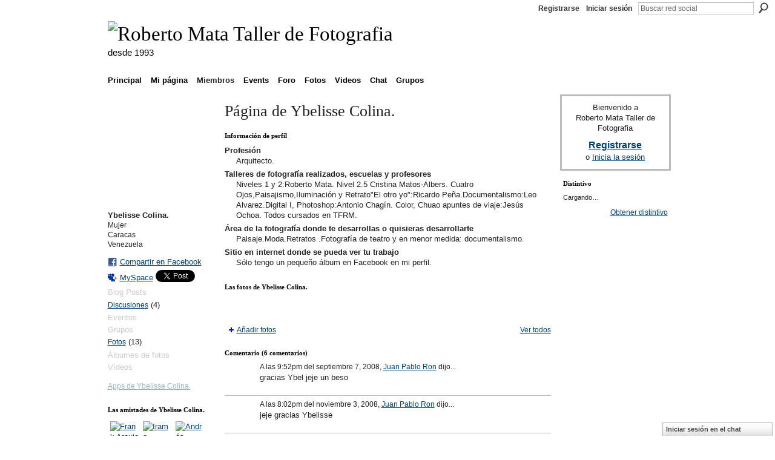

--- FILE ---
content_type: text/html; charset=UTF-8
request_url: https://robertomata.ning.com/profile/YbelisseColina
body_size: 41928
content:
<!DOCTYPE html>
<html lang="es" xmlns:og="http://ogp.me/ns#">
    <head data-layout-view="default">
<script>
    window.dataLayer = window.dataLayer || [];
        </script>
<!-- Google Tag Manager -->
<script>(function(w,d,s,l,i){w[l]=w[l]||[];w[l].push({'gtm.start':
new Date().getTime(),event:'gtm.js'});var f=d.getElementsByTagName(s)[0],
j=d.createElement(s),dl=l!='dataLayer'?'&l='+l:'';j.async=true;j.src=
'https://www.googletagmanager.com/gtm.js?id='+i+dl;f.parentNode.insertBefore(j,f);
})(window,document,'script','dataLayer','GTM-T5W4WQ');</script>
<!-- End Google Tag Manager -->
        <script>(function(){var d={date:8,app:"s",host:"s",ip:4,ua:"s",user:"s",url:"s",html:4,css:4,render:4,js:4,nlr:4,nlr_eval:4,img:4,embed:4,obj:4,mcc:4,mcr:4,mct:4,nac:4,pac:4,l_t:"s"},h=document,e="getElementsByTagName",i=window,c=function(){return(new Date).getTime()},f=c(),g={},b={},a={},j=i.bzplcm={listen:{},start:function(k){b[k]=c();return j},stop:function(k){g[k]=c()-b[k];return j},ts:function(k){g[k]=c()-f;return j},abs_ts:function(k){g[k]=c();return j},add:function(l){for(var k in l){if("function"!=typeof l[k]){a[k]=l[k]}}},send:function(){if(!g.he){j.ts("he")}a.date=["xdate"];a.host=["xhost"];a.ip=["xip"];a.ua=["xua"];a.url=["xpath"];a.html=g.he-g.hb;a.css=g.ca-g.cb;a.render=g.jb-g.hb;a.js=g.ja-g.jb;a.nlr=g.nr-g.ns;a.nlr_eval=g.ni+g.ne;a.img=h[e]("img").length;a.embed=h[e]("embed").length;a.obj=h[e]("object").length;if(i.xg&&i.xg.xnTrackEvent){i.xg.xnTrackEvent(d,"BazelCSPerfLite",a)}}}})();</script><script>if(window.bzplcm)window.bzplcm.ts('hb')</script>    <meta http-equiv="Content-Type" content="text/html; charset=utf-8" />
    <title>P&aacute;gina de Ybelisse Colina. - Roberto Mata Taller de Fotografia</title>
    <link rel="icon" href="https://robertomata.ning.com/favicon.ico" type="image/x-icon" />
    <link rel="SHORTCUT ICON" href="https://robertomata.ning.com/favicon.ico" type="image/x-icon" />
    <meta name="description" content="Página de Ybelisse Colina. en Roberto Mata Taller de Fotografia" />
    <meta name="keywords" content="fotografia, caracas, Venezuela, escuela" />
<meta name="title" content="P&aacute;gina de Ybelisse Colina." />
<meta property="og:type" content="website" />
<meta property="og:url" content="https://robertomata.ning.com/profiles/profile/show?id=YbelisseColina" />
<meta property="og:title" content="P&aacute;gina de Ybelisse Colina." />
<meta property="og:image" content="https://storage.ning.com/topology/rest/1.0/file/get/361372349?profile=RESIZE_710x&amp;width=183&amp;height=183&amp;crop=1%3A1">
<meta name="twitter:card" content="summary" />
<meta name="twitter:title" content="P&aacute;gina de Ybelisse Colina." />
<meta name="twitter:description" content="Página de Ybelisse Colina. en Roberto Mata Taller de Fotografia" />
<meta name="twitter:image" content="https://storage.ning.com/topology/rest/1.0/file/get/361372349?profile=RESIZE_710x&amp;width=183&amp;height=183&amp;crop=1%3A1" />
<link rel="image_src" href="https://storage.ning.com/topology/rest/1.0/file/get/361372349?profile=RESIZE_710x&amp;width=183&amp;height=183&amp;crop=1%3A1" />
<script type="text/javascript">
    djConfig = { preventBackButtonFix: false, isDebug: false }
ning = {"CurrentApp":{"premium":true,"iconUrl":"https:\/\/storage.ning.com\/topology\/rest\/1.0\/file\/get\/2745847040?profile=UPSCALE_150x150","url":"httpsrobertomata.ning.com","domains":[],"online":true,"privateSource":true,"id":"robertomata","appId":2250041,"description":"Espacio para que alumnos, ex-alumnos, profesores y otros, publiquen y debatan sobre sus im&aacute;genes.","name":"Roberto Mata Taller de Fotografia","owner":"vo5m3few5p9i","createdDate":"2008-08-07T17:39:38.178Z","runOwnAds":false,"category":{"fotografia":null,"caracas":null,"Venezuela":null,"escuela":null},"tags":["fotografia","caracas","Venezuela","escuela"]},"CurrentProfile":null,"maxFileUploadSize":7};
        (function(){
            if (!window.ning) { return; }

            var age, gender, rand, obfuscated, combined;

            obfuscated = document.cookie.match(/xgdi=([^;]+)/);
            if (obfuscated) {
                var offset = 100000;
                obfuscated = parseInt(obfuscated[1]);
                rand = obfuscated / offset;
                combined = (obfuscated % offset) ^ rand;
                age = combined % 1000;
                gender = (combined / 1000) & 3;
                gender = (gender == 1 ? 'm' : gender == 2 ? 'f' : 0);
                ning.viewer = {"age":age,"gender":gender};
            }
        })();

        if (window.location.hash.indexOf('#!/') == 0) {
        window.location.replace(window.location.hash.substr(2));
    }
    window.xg = window.xg || {};
xg.captcha = {
    'shouldShow': false,
    'siteKey': '6Ldf3AoUAAAAALPgNx2gcXc8a_5XEcnNseR6WmsT'
};
xg.addOnRequire = function(f) { xg.addOnRequire.functions.push(f); };
xg.addOnRequire.functions = [];
xg.addOnFacebookLoad = function (f) { xg.addOnFacebookLoad.functions.push(f); };
xg.addOnFacebookLoad.functions = [];
xg._loader = {
    p: 0,
    loading: function(set) {  this.p++; },
    onLoad: function(set) {
                this.p--;
        if (this.p == 0 && typeof(xg._loader.onDone) == 'function') {
            xg._loader.onDone();
        }
    }
};
xg._loader.loading('xnloader');
if (window.bzplcm) {
    window.bzplcm._profileCount = 0;
    window.bzplcm._profileSend = function() { if (window.bzplcm._profileCount++ == 1) window.bzplcm.send(); };
}
xg._loader.onDone = function() {
            if(window.bzplcm)window.bzplcm.start('ni');
        xg.shared.util.parseWidgets();    var addOnRequireFunctions = xg.addOnRequire.functions;
    xg.addOnRequire = function(f) { f(); };
    try {
        if (addOnRequireFunctions) { dojo.lang.forEach(addOnRequireFunctions, function(onRequire) { onRequire.apply(); }); }
    } catch (e) {
        if(window.bzplcm)window.bzplcm.ts('nx').send();
        throw e;
    }
    if(window.bzplcm) { window.bzplcm.stop('ni'); window.bzplcm._profileSend(); }
};
window.xn = { track: { event: function() {}, pageView: function() {}, registerCompletedFlow: function() {}, registerError: function() {}, timer: function() { return { lapTime: function() {} }; } } };</script>
<link rel="alternate" type="application/atom+xml" title="Las amistades de Ybelisse Colina. - Roberto Mata Taller de Fotografia" href="https://robertomata.ning.com/profiles/friend/feed?user=179ywd1cs9u4m&amp;xn_auth=no" />
<style type="text/css" media="screen,projection">
#xg_navigation ul div.xg_subtab ul li a {
    color:#555555;
    background:#F2F2F2;
}
#xg_navigation ul div.xg_subtab ul li a:hover {
    color:#222222;
    background:#D9D9D9;
}
</style>
<script>if(window.bzplcm)window.bzplcm.ts('cb')</script>
<style type="text/css" media="screen,projection">
@import url("https://static.ning.com/socialnetworkmain/widgets/index/css/common.min.css?xn_version=1229287718");
@import url("https://static.ning.com/socialnetworkmain/widgets/profiles/css/component.min.css?xn_version=467783652");
@import url("https://static.ning.com/socialnetworkmain/widgets/chat/css/bottom-bar.min.css?xn_version=512265546");

</style>

<style type="text/css" media="screen,projection">
@import url("/generated-694690fc1f7d05-77363599-css?xn_version=202512201152");

</style>

<style type="text/css" media="screen,projection">
@import url("/generated-69468fd0945685-00179355-css?xn_version=202512201152");

</style>

<!--[if IE 6]>
    <link rel="stylesheet" type="text/css" href="https://static.ning.com/socialnetworkmain/widgets/index/css/common-ie6.min.css?xn_version=463104712" />
<![endif]-->
<!--[if IE 7]>
<link rel="stylesheet" type="text/css" href="https://static.ning.com/socialnetworkmain/widgets/index/css/common-ie7.css?xn_version=2712659298" />
<![endif]-->
<script>if(window.bzplcm)window.bzplcm.ts('ca')</script><link rel="EditURI" type="application/rsd+xml" title="RSD" href="https://robertomata.ning.com/profiles/blog/rsd" />
<script type="text/javascript">(function(a,b){if(/(android|bb\d+|meego).+mobile|avantgo|bada\/|blackberry|blazer|compal|elaine|fennec|hiptop|iemobile|ip(hone|od)|iris|kindle|lge |maemo|midp|mmp|netfront|opera m(ob|in)i|palm( os)?|phone|p(ixi|re)\/|plucker|pocket|psp|series(4|6)0|symbian|treo|up\.(browser|link)|vodafone|wap|windows (ce|phone)|xda|xiino/i.test(a)||/1207|6310|6590|3gso|4thp|50[1-6]i|770s|802s|a wa|abac|ac(er|oo|s\-)|ai(ko|rn)|al(av|ca|co)|amoi|an(ex|ny|yw)|aptu|ar(ch|go)|as(te|us)|attw|au(di|\-m|r |s )|avan|be(ck|ll|nq)|bi(lb|rd)|bl(ac|az)|br(e|v)w|bumb|bw\-(n|u)|c55\/|capi|ccwa|cdm\-|cell|chtm|cldc|cmd\-|co(mp|nd)|craw|da(it|ll|ng)|dbte|dc\-s|devi|dica|dmob|do(c|p)o|ds(12|\-d)|el(49|ai)|em(l2|ul)|er(ic|k0)|esl8|ez([4-7]0|os|wa|ze)|fetc|fly(\-|_)|g1 u|g560|gene|gf\-5|g\-mo|go(\.w|od)|gr(ad|un)|haie|hcit|hd\-(m|p|t)|hei\-|hi(pt|ta)|hp( i|ip)|hs\-c|ht(c(\-| |_|a|g|p|s|t)|tp)|hu(aw|tc)|i\-(20|go|ma)|i230|iac( |\-|\/)|ibro|idea|ig01|ikom|im1k|inno|ipaq|iris|ja(t|v)a|jbro|jemu|jigs|kddi|keji|kgt( |\/)|klon|kpt |kwc\-|kyo(c|k)|le(no|xi)|lg( g|\/(k|l|u)|50|54|\-[a-w])|libw|lynx|m1\-w|m3ga|m50\/|ma(te|ui|xo)|mc(01|21|ca)|m\-cr|me(rc|ri)|mi(o8|oa|ts)|mmef|mo(01|02|bi|de|do|t(\-| |o|v)|zz)|mt(50|p1|v )|mwbp|mywa|n10[0-2]|n20[2-3]|n30(0|2)|n50(0|2|5)|n7(0(0|1)|10)|ne((c|m)\-|on|tf|wf|wg|wt)|nok(6|i)|nzph|o2im|op(ti|wv)|oran|owg1|p800|pan(a|d|t)|pdxg|pg(13|\-([1-8]|c))|phil|pire|pl(ay|uc)|pn\-2|po(ck|rt|se)|prox|psio|pt\-g|qa\-a|qc(07|12|21|32|60|\-[2-7]|i\-)|qtek|r380|r600|raks|rim9|ro(ve|zo)|s55\/|sa(ge|ma|mm|ms|ny|va)|sc(01|h\-|oo|p\-)|sdk\/|se(c(\-|0|1)|47|mc|nd|ri)|sgh\-|shar|sie(\-|m)|sk\-0|sl(45|id)|sm(al|ar|b3|it|t5)|so(ft|ny)|sp(01|h\-|v\-|v )|sy(01|mb)|t2(18|50)|t6(00|10|18)|ta(gt|lk)|tcl\-|tdg\-|tel(i|m)|tim\-|t\-mo|to(pl|sh)|ts(70|m\-|m3|m5)|tx\-9|up(\.b|g1|si)|utst|v400|v750|veri|vi(rg|te)|vk(40|5[0-3]|\-v)|vm40|voda|vulc|vx(52|53|60|61|70|80|81|83|85|98)|w3c(\-| )|webc|whit|wi(g |nc|nw)|wmlb|wonu|x700|yas\-|your|zeto|zte\-/i.test(a.substr(0,4)))window.location.replace(b)})(navigator.userAgent||navigator.vendor||window.opera,'https://robertomata.ning.com/m/profile?screenName=179ywd1cs9u4m');</script>
    </head>
    <body>
<!-- Google Tag Manager (noscript) -->
<noscript><iframe src="https://www.googletagmanager.com/ns.html?id=GTM-T5W4WQ"
height="0" width="0" style="display:none;visibility:hidden"></iframe></noscript>
<!-- End Google Tag Manager (noscript) -->
                <div id="xn_bar">
            <div id="xn_bar_menu">
                <div id="xn_bar_menu_branding" >
                                    </div>

                <div id="xn_bar_menu_more">
                    <form id="xn_bar_menu_search" method="GET" action="https://robertomata.ning.com/main/search/search">
                        <fieldset>
                            <input type="text" name="q" id="xn_bar_menu_search_query" value="Buscar red social" _hint="Buscar red social" accesskey="4" class="text xj_search_hint" />
                            <a id="xn_bar_menu_search_submit" href="#" onclick="document.getElementById('xn_bar_menu_search').submit();return false">Buscar</a>
                        </fieldset>
                    </form>
                </div>

                            <ul id="xn_bar_menu_tabs">
                                            <li><a href="https://robertomata.ning.com/main/authorization/signUp?target=https%3A%2F%2Frobertomata.ning.com%2Fprofiles%2Fprofile%2Fshow%3Fid%3DYbelisseColina%26">Registrarse</a></li>
                                                <li><a href="https://robertomata.ning.com/main/authorization/signIn?target=https%3A%2F%2Frobertomata.ning.com%2Fprofiles%2Fprofile%2Fshow%3Fid%3DYbelisseColina%26">Iniciar sesión</a></li>
                                    </ul>
                        </div>
        </div>
        
        
        <div id="xg" class="xg_theme xg_widget_profiles xg_widget_profiles_profile xg_widget_profiles_profile_show" data-layout-pack="classic">
            <div id="xg_head">
                <div id="xg_masthead">
                    <p id="xg_sitename"><a id="application_name_header_link" href="/"><img src="https://storage.ning.com/topology/rest/1.0/file/get/985826010?profile=RESIZE_320x320" alt="Roberto Mata Taller de Fotografia"></a></p>
                    <p id="xg_sitedesc" class="xj_site_desc">desde 1993</p>
                </div>
                <div id="xg_navigation">
                    <ul>
    <li id="xg_tab_main" class="xg_subtab"><a href="/"><span>Principal</span></a></li><li id="xg_tab_profile" class="xg_subtab"><a href="/profiles"><span>Mi p&aacute;gina</span></a></li><li id="xg_tab_members" class="xg_subtab this"><a href="/profiles/members/"><span>Miembros</span></a></li><li id="xg_tab_events" class="xg_subtab"><a href="/events"><span>Events</span></a></li><li id="xg_tab_forum" class="xg_subtab"><a href="/forum"><span>Foro</span></a></li><li id="xg_tab_photo" class="xg_subtab"><a href="/photo"><span>Fotos</span></a></li><li id="xg_tab_video" class="xg_subtab"><a href="/video"><span>Videos</span></a></li><li id="xg_tab_chat" class="xg_subtab"><a href="/chat"><span>Chat</span></a></li><li id="xg_tab_groups" class="xg_subtab"><a href="/groups"><span>Grupos</span></a></li></ul>

                </div>
            </div>
            
            <div id="xg_body">
                
                <div class="xg_column xg_span-16 xj_classic_canvas">
                    <div  class='xg_colgroup first-child last-child'>
<div _maxEmbedWidth="730" _columnCount="3"  class='xg_3col first-child'>
<div  class='xg_colgroup last-child'>
<div _maxEmbedWidth="171" _columnCount="1"  id="xg_layout_column_1" class='xg_1col first-child'>
<div class="xg_module xg_module_with_dialog module_user_summary">
    <div class="module_user_thumbnail">
        <div>
            <span class="table_img dy-avatar dy-avatar-full-width "><img id="xj_photo_img_tag" _origImgUrl="https://storage.ning.com/topology/rest/1.0/file/get/361372349?profile=original" class="photo " src="https://storage.ning.com/topology/rest/1.0/file/get/361372349?profile=RESIZE_710x&amp;width=184&amp;height=184&amp;crop=1%3A1" alt="" /></span>        </div>
    </div><!-- module_user_thumbnail -->
    <div class="xg_module_body profile vcard">
        <dl class="last-child">
            <dt class="fn">
                <span class="fn">Ybelisse Colina.</span>
                <span><ul class="member_detail"><li>Mujer</li><li>Caracas</li><li>Venezuela</li></ul></span>            </dt>
            	            <dd class="profile-social-buttons">        <a class="post_to_facebook xj_post_to_facebook" href="http://www.facebook.com/share.php?u=https%3A%2F%2Frobertomata.ning.com%2Fprofile%2FYbelisseColina%3Fxg_source%3Dfacebookshare&amp;t=" _url="https://robertomata.ning.com/profile/YbelisseColina?xg_source=facebookshare" _title="" _log="{&quot;module&quot;:&quot;profiles&quot;,&quot;page&quot;:&quot;profile&quot;,&quot;action&quot;:&quot;show&quot;}">Compartir en Facebook</a>
    <a href="http://www.myspace.com/Modules/PostTo/Pages/?t=Comprobando%20el%20perfil%20de%20Ybelisse%20Colina.%20en%20Roberto%20Mata%20Taller%20de%20Fotografia%3A&c=Ybelisse%20Colina.&u=https%3A%2F%2Frobertomata.ning.com%2Fprofile%2FYbelisseColina&l=2" class="post_to_myspace" target="_blank">MySpace</a>            <script>!function(d,s,id){var js,fjs=d.getElementsByTagName(s)[0];if(!d.getElementById(id)){js=d.createElement(s);js.id=id;js.src="//platform.twitter.com/widgets.js";fjs.parentNode.insertBefore(js,fjs);}}(document,"script","twitter-wjs");</script>
                    <span class="xg_tweet">
        <a href="https://twitter.com/share" class="post_to_twitter twitter-share-button" target="_blank"
            data-text="Comprobando el perfil de Ybelisse Colina. en Roberto Mata Taller de Fotografia:" data-url="https://robertomata.ning.com/profile/YbelisseColina" data-count="none" data-dnt="true">Tweet</a>
        </span>
        </dd>        </dl>
    </div>
    <div class="xg_module_body">
        <ul class="nobullets last-child">
            <li class="disabled">Blog Posts</li><li><a href="https://robertomata.ning.com/forum/topic/listForContributor?user=179ywd1cs9u4m">Discusiones</a> (4)</li><li class="disabled">Eventos</li><li class="disabled">Grupos</li><li><a href="https://robertomata.ning.com/photo/photo/listForContributor?screenName=179ywd1cs9u4m">Fotos</a> (13)</li><li class="disabled">&Aacute;lbumes de fotos</li><li class="disabled">V&iacute;deos</li>        </ul>
    </div>

            <div class="xg_module_body">
            <ul class="nobullets last-child">
                <li  class="disabled"><a href="https://robertomata.ning.com/profiles/profile/apps?screenName=179ywd1cs9u4m">Apps de Ybelisse Colina.</a></li>            </ul>
        </div>
    </div>
<div class="no_cross_container xg_module module_members">
    <div class="xg_module_head">
        <h2>Las amistades de Ybelisse Colina.</h2>
    </div>

    <div class="xg_module_body body_small">
    <ul class="clist">            <li><a href="/profile/FrankAraujo" title="Frank Araujo"><img class="newrow photo" src="https://storage.ning.com/topology/rest/1.0/file/get/361394999?profile=RESIZE_48X48&width=48&height=48&crop=1%3A1" alt="Frank Araujo" height="48" width="48" style="width:48px; height:48px"></a></li>
                <li><a href="/profile/IramaGomez" title="Irama G&oacute;mez"><img class="photo" src="https://storage.ning.com/topology/rest/1.0/file/get/361399114?profile=RESIZE_48X48&width=48&height=48&crop=1%3A1" alt="Irama G&oacute;mez" height="48" width="48" style="width:48px; height:48px"></a></li>
                <li><a href="/profile/AndresKereseAlvarez" title="Andr&eacute;s Kerese Alvarez"><img class="photo" src="https://storage.ning.com/topology/rest/1.0/file/get/1482398444?profile=original&xn_version=202512201152&width=48&height=48&crop=1%3A1&xj_user_default=1" alt="Andr&eacute;s Kerese Alvarez" height="48" width="48" style="width:48px; height:48px"></a></li>
                <li><a href="/profile/DesireeCosta" title="Desire&eacute; Costa"><img class="newrow photo" src="https://storage.ning.com/topology/rest/1.0/file/get/361380761?profile=RESIZE_48X48&width=48&height=48&crop=1%3A1" alt="Desire&eacute; Costa" height="48" width="48" style="width:48px; height:48px"></a></li>
                <li><a href="/profile/AristidesZabarce" title="Aristides Zabarce"><img class="photo" src="https://storage.ning.com/topology/rest/1.0/file/get/361383740?profile=RESIZE_48X48&width=48&height=48&crop=1%3A1" alt="Aristides Zabarce" height="48" width="48" style="width:48px; height:48px"></a></li>
                <li><a href="/profile/JoseJoaquinFigueroa" title="Jose Joaquin Figueroa"><img class="photo" src="https://storage.ning.com/topology/rest/1.0/file/get/361380494?profile=RESIZE_48X48&width=48&height=48&crop=1%3A1" alt="Jose Joaquin Figueroa" height="48" width="48" style="width:48px; height:48px"></a></li>
                <li><a href="/profile/DianaRangel" title="Diana Rangel"><img class="newrow photo" src="https://storage.ning.com/topology/rest/1.0/file/get/361380283?profile=RESIZE_48X48&width=48&height=48&crop=1%3A1" alt="Diana Rangel" height="48" width="48" style="width:48px; height:48px"></a></li>
                <li><a href="/profile/JoaquinPereira" title="Joaqu&iacute;n Pereira"><img class="photo" src="https://storage.ning.com/topology/rest/1.0/file/get/361383167?profile=RESIZE_48X48&width=48&height=48&crop=1%3A1" alt="Joaqu&iacute;n Pereira" height="48" width="48" style="width:48px; height:48px"></a></li>
                <li><a href="/profile/PedroMoreno" title="Pedro Moreno"><img class="photo" src="https://storage.ning.com/topology/rest/1.0/file/get/361384301?profile=RESIZE_48X48&width=48&height=48&crop=1%3A1" alt="Pedro Moreno" height="48" width="48" style="width:48px; height:48px"></a></li>
                <li><a href="/profile/JulioEstrada" title="Julio Estrada"><img class="newrow photo" src="https://storage.ning.com/topology/rest/1.0/file/get/361383660?profile=RESIZE_48X48&width=48&height=48&crop=1%3A1" alt="Julio Estrada" height="48" width="48" style="width:48px; height:48px"></a></li>
                <li><a href="/profile/MariaclaraSanchez" title="Mar&iacute;a clara Sanchez"><img class="photo" src="https://storage.ning.com/topology/rest/1.0/file/get/361383048?profile=RESIZE_48X48&width=48&height=48&crop=1%3A1" alt="Mar&iacute;a clara Sanchez" height="48" width="48" style="width:48px; height:48px"></a></li>
                <li><a href="/profile/LisaBlackmore" title="Lisa Blackmore"><img class="photo" src="https://storage.ning.com/topology/rest/1.0/file/get/361383564?profile=RESIZE_48X48&width=48&height=48&crop=1%3A1" alt="Lisa Blackmore" height="48" width="48" style="width:48px; height:48px"></a></li>
                <li><a href="/profile/MariaElenaLopez" title="Maria Elena Lopez"><img class="newrow photo" src="https://storage.ning.com/topology/rest/1.0/file/get/361379727?profile=RESIZE_48X48&width=48&height=48&crop=1%3A1" alt="Maria Elena Lopez" height="48" width="48" style="width:48px; height:48px"></a></li>
                <li><a href="/profile/ManuelRicardoPerezTucan" title="Manuel Ricardo Perez (Tuc&aacute;n)"><img class="photo" src="https://storage.ning.com/topology/rest/1.0/file/get/361379402?profile=RESIZE_48X48&width=48&height=48&crop=1%3A1" alt="Manuel Ricardo Perez (Tuc&aacute;n)" height="48" width="48" style="width:48px; height:48px"></a></li>
                <li><a href="/profile/JennyDeOliveira" title="Jenny De Oliveira"><img class="photo" src="https://storage.ning.com/topology/rest/1.0/file/get/361382281?profile=RESIZE_48X48&width=48&height=48&crop=1%3A1" alt="Jenny De Oliveira" height="48" width="48" style="width:48px; height:48px"></a></li>
    </ul>
    </div>
            <div class="xg_module_foot">
            <ul>
                <li class="right"><a href="/friends/YbelisseColina">Ver todos</a></li>            </ul>
        </div>
    </div>
<div class="xg_module module_gift" data-module_name="gift" id="xj_module_gift">
    <div class="xg_module_head">
        <h2>Regalos recibidos</h2>
    </div>

    <div class="xg_module_body">
                    <div class="ib">
                <img src="https://storage.ning.com/topology/rest/1.0/file/get/1482395394?profile=original&amp;xn_version=202512201152" alt="Regalo" height="64" width="64"/>
            </div>
            <div class="tb">
                <p class="msg">Ybelisse Colina. aún no ha recibido ningún regalo</p>
                <p><strong><a href="https://robertomata.ning.com/gifts/item/list?to=179ywd1cs9u4m&amp;xg_source=pemb">Enviar un regalo</a></strong></p>
            </div>
            </div>
    </div>
&nbsp;</div>
<div _maxEmbedWidth="540" _columnCount="2"  id="xg_layout_column_2" class='xg_2col last-child'>
    <div class="xg_headline">
<div class="tb"><h1>P&aacute;gina de Ybelisse Colina.</h1>
    </div>
</div>
<div class="xg_module module_about_user">
    <div class="xg_module_head">
		<h2>Información de perfil</h2>
                    </div>
            <div class="xg_module_body">
                    <dl >
                <dt>Profesi&oacute;n</dt>
                <dd>Arquitecto.</dd>
            </dl>
                                <dl >
                <dt>Talleres de fotograf&iacute;a realizados, escuelas y profesores</dt>
                <dd>Niveles 1 y 2:Roberto Mata. Nivel 2.5 Cristina Matos-Albers. Cuatro Ojos,Paisajismo,Iluminación y Retrato"El otro yo":Ricardo Peña.Documentalismo:Leo Alvarez.Digital I, Photoshop:Antonio Chagín. Color, Chuao apuntes de viaje:Jesús Ochoa. Todos cursados en TFRM.</dd>
            </dl>
                                <dl >
                <dt>&Aacute;rea de la fotograf&iacute;a donde te desarrollas o quisieras desarrollarte</dt>
                <dd>Paisaje.Moda.Retratos .Fotografía de teatro y en menor medida: documentalismo.</dd>
            </dl>
                                <dl >
                <dt>Sitio en internet donde se pueda ver tu trabajo</dt>
                <dd>Sólo tengo un pequeño álbum en Facebook en mi perfil.</dd>
            </dl>
                            </div>
    </div>
<div class="xg_module module_photo" data-module_name="photo">
    <div class="xg_module_head">
        <h2>Las fotos de Ybelisse Colina.</h2>
    </div>
    <div class="xg_module_body body_slideshow xj_slideshow_body">
                <div class="xg_slick_slider" data-load-url="https://robertomata.ning.com/photo/photo/slideshowFeedForContributor?screenName=179ywd1cs9u4m&mtime=1718464830&x=Hq9iDUE3wXI57aiPtmaHpmnU75XeXnfy"></div>            </div>
                <div class="xg_module_foot">
        <ul>
                            <li class="left"><a href="https://robertomata.ning.com/photo/photo/chooseUploader" class="xg_sprite xg_sprite-add">Añadir fotos</a></li>
                                        <li class="right"><a href="https://robertomata.ning.com/photo/photo/listForContributor?screenName=179ywd1cs9u4m">Ver todos</a></li>
                                <li class="right photo-facebook-share" style="display:none; margin-right:10px;" ><a target="_blank"
                        href="https://www.facebook.com/share.php?u=https%3A%2F%2Frobertomata.ning.com%2Fphoto%2Fphoto%2FlistForContributor%3FscreenName%3D179ywd1cs9u4m%26from%3Dfb"><img src="https://static.ning.com/socialnetworkmain/widgets/index/gfx/icon/facebook.gif?xn_version=2156446720" alt="Facebook" /></a></li>
                    <script>
                        xg.addOnRequire(function () {
                            x$('.module_photo').mouseover(function () { x$(this).find('.photo-facebook-share').show(); })
                                    .mouseout(function () { x$(this).find('.photo-facebook-share').hide(); });
                        });
                    </script>
                    </ul>
    </div></div>
<div class="no_cross_container xg_module xg_module_comment_wall">
    <div id="com" class="xg_module_head">
    <h2 id="chatter_box_heading" numComments="6">Comentario (6 comentarios) </h2>
</div>        <div class="xg_module_body xj_ajax">
            <div id="xg_profiles_chatterwall_list" _scrollTo="">
<dl id="chatter-2250041:Comment:7455" class="comment vcard xg_lightborder">    <dt>A las 9:52pm del septiembre 7, 2008, <a class="fn url" href="/profile/JuanPabloRon"><span class="table_img dy-avatar dy-avatar-48 "><img  class="photo " src="https://storage.ning.com/topology/rest/1.0/file/get/361378656?profile=RESIZE_48X48&amp;width=48&amp;height=48&amp;crop=1%3A1" alt="" /></span>Juan Pablo Ron</a> dijo...    </dt>
    <dd><div class="xg_user_generated">gracias Ybel jeje un beso</div></dd>    <span class="chatter-timestamp" id="chatter-timestamp-1220754163"></span>
         </dl><dl id="chatter-2250041:Comment:13721" class="comment vcard xg_lightborder">    <dt>A las 8:02pm del noviembre 3, 2008, <a class="fn url" href="/profile/JuanPabloRon"><span class="table_img dy-avatar dy-avatar-48 "><img  class="photo " src="https://storage.ning.com/topology/rest/1.0/file/get/361378656?profile=RESIZE_48X48&amp;width=48&amp;height=48&amp;crop=1%3A1" alt="" /></span>Juan Pablo Ron</a> dijo...    </dt>
    <dd><div class="xg_user_generated">jeje gracias Ybelisse</div></dd>    <span class="chatter-timestamp" id="chatter-timestamp-1225672373"></span>
         </dl><dl id="chatter-2250041:Comment:14564" class="comment vcard xg_lightborder">    <dt>A las 8:34am del noviembre 13, 2008, <a class="fn url" href="/profile/AlejandroSayegh"><span class="table_img dy-avatar dy-avatar-48 "><img  class="photo " src="https://storage.ning.com/topology/rest/1.0/file/get/361376866?profile=RESIZE_48X48&amp;width=48&amp;height=48&amp;crop=1%3A1" alt="" /></span>Alejandro Sayegh</a> dijo...    </dt>
    <dd><div class="xg_user_generated">¡Muchas gracias Ybelisse!</div></dd>    <span class="chatter-timestamp" id="chatter-timestamp-1226495079"></span>
         </dl><dl id="chatter-2250041:Comment:18236" class="comment vcard xg_lightborder">    <dt>A las 8:22am del diciembre 17, 2008, <a class="fn url" href="/profile/KATRINAFERNANDEZ"><span class="table_img dy-avatar dy-avatar-48 "><img  class="photo " src="https://storage.ning.com/topology/rest/1.0/file/get/361385794?profile=RESIZE_48X48&amp;width=48&amp;height=48&amp;crop=1%3A1" alt="" /></span>KATRINA FERNANDEZ</a> dijo...    </dt>
    <dd><div class="xg_user_generated">Muchas gracias.... la verdad es que todavia no me lo creo.<br />
Besos<br />
Katrina</div></dd>    <span class="chatter-timestamp" id="chatter-timestamp-1229431950"></span>
         </dl><dl id="chatter-2250041:Comment:19830" class="comment vcard xg_lightborder">    <dt>A las 11:47am del enero 5, 2009, <a class="fn url" href="/profile/VictorManuel"><span class="table_img dy-avatar dy-avatar-48 "><img  class="photo " src="https://storage.ning.com/topology/rest/1.0/file/get/361376426?profile=RESIZE_48X48&amp;width=48&amp;height=48&amp;crop=1%3A1" alt="" /></span>Victor Manuel Rodriguez Urosa</a> dijo...    </dt>
    <dd><div class="xg_user_generated">gracias Ybelisse me alegra te hayan gustado</div></dd>    <span class="chatter-timestamp" id="chatter-timestamp-1231085845"></span>
         </dl><dl id="chatter-2250041:Comment:102058" class="comment vcard xg_lightborder">    <dt>A las 11:49pm del diciembre 23, 2010, <a class="fn url" href="/profile/MariaEugeniaMayer"><span class="table_img dy-avatar dy-avatar-48 "><img  class="photo " src="https://storage.ning.com/topology/rest/1.0/file/get/361406755?profile=RESIZE_48X48&amp;width=48&amp;height=48&amp;crop=1%3A1" alt="" /></span>Mar&iacute;a Eugenia Mayer</a> dijo...    </dt>
    <dd><div class="xg_user_generated"><p>placenteras fotos, sencillas, de materiales, colores y ángulos y formas</p></div></dd>    <span class="chatter-timestamp" id="chatter-timestamp-1293077959"></span>
         </dl>  <ul class="list chatter nobullets">
    <li class="sparse" id="xg_profiles_chatterwall_empty" style="display:none;">¡No hay comentarios todavía!</li>
  </ul>
</div>

        </div>            <div class="xg_module_body">
            <a name="add_comment"></a>
  <h3>Necesitas ser un miembro de Roberto Mata Taller de Fotografia para añadir comentarios!</h3>
             <p><a href="https://robertomata.ning.com/main/authorization/signUp?target=https%3A%2F%2Frobertomata.ning.com%2Fprofiles%2Fprofile%2Fshow%3Fid%3DYbelisseColina%26">Participar en Roberto Mata Taller de Fotografia</a></p>
          </div>
    </div>
&nbsp;</div>
</div>
&nbsp;</div>
<div _maxEmbedWidth="173" _columnCount="1"  class='xg_1col last-child'>
&nbsp;</div>
</div>

                </div>
                <div class="xg_column xg_span-4 xg_last xj_classic_sidebar">
                        <div class="xg_module" id="xg_module_account">
        <div class="xg_module_body xg_signup xg_lightborder">
            <p>Bienvenido a<br/>Roberto Mata Taller de Fotografia</p>
                        <p class="last-child"><big><strong><a href="https://robertomata.ning.com/main/authorization/signUp?target=https%3A%2F%2Frobertomata.ning.com%2Fprofiles%2Fprofile%2Fshow%3Fid%3DYbelisseColina%26">Registrarse</a></strong></big><br/>o <a href="https://robertomata.ning.com/main/authorization/signIn?target=https%3A%2F%2Frobertomata.ning.com%2Fprofiles%2Fprofile%2Fshow%3Fid%3DYbelisseColina%26" style="white-space:nowrap">Inicia la sesión</a></p>
                    </div>
    </div>
	<div class="xg_module module_badge">
		<div class="xg_module_head">
	    <h2>Distintivo</h2>
	    </div>
	    <div class="xg_module_body xj_badge_body xj_embed_container" data-module_name="badge" _embedCode="&lt;object classid=&quot;clsid:D27CDB6E-AE6D-11cf-96B8-444553540000&quot; codebase=&quot;http://fpdownload.macromedia.com/get/flashplayer/current/swflash.cab&quot;
    id=&quot;badgeSwf&quot; width=&quot;100%&quot; height=&quot;174&quot; &gt;
    &lt;param name=&quot;movie&quot; value=&quot;https://static.ning.com/socialnetworkmain/widgets/index/swf/badge.swf?xn_version=124632088&quot; /&gt;
    &lt;param name=&quot;quality&quot; value=&quot;high&quot; /&gt;
    &lt;param name=&quot;bgcolor&quot; value=&quot;#FFFFFF&quot; /&gt;
    &lt;param name=&quot;flashvars&quot; value=&quot;hideVisit=1&amp;amp;config=https%3A%2F%2Frobertomata.ning.com%2Fmain%2Fbadge%2FshowPlayerConfig%3Fsize%3Dmedium%26v%3D4&amp;amp;backgroundColor=0xFFFFFF&amp;amp;textColor=0x004276&quot; /&gt;
    &lt;param name=&quot;wmode&quot; value=&quot;opaque&quot;/&gt;
    &lt;param name=&quot;allowScriptAccess&quot; value=&quot;always&quot; /&gt;
&lt;embed
    class=&quot;xj_badge_embed&quot;
    src=&quot;https://static.ning.com/socialnetworkmain/widgets/index/swf/badge.swf?xn_version=124632088&quot;
    quality=high
    bgColor=&quot;#FFFFFF&quot;
    width=&quot;100%&quot;
    height=&quot;174&quot;
    name=&quot;badgeSwf&quot;
    type=&quot;application/x-shockwave-flash&quot;
    pluginspage=&quot;http://www.macromedia.com/go/getflashplayer&quot;
    wmode=&quot;opaque&quot;
    FlashVars=&quot;hideVisit=1&amp;amp;config=https%3A%2F%2Frobertomata.ning.com%2Fmain%2Fbadge%2FshowPlayerConfig%3Fsize%3Dmedium%26v%3D4&amp;amp;backgroundColor=0xFFFFFF&amp;amp;textColor=0x004276&quot;
    scale=&quot;noscale&quot;
    allowScriptAccess=&quot;always&quot;&gt;
&lt;/embed&gt;
&lt;/object&gt;">
    Cargando…</div>
	    <div class="xg_module_foot">
	        <p class="right"><a href="https://robertomata.ning.com/main/embeddable/list">Obtener distintivo</a></p>
	    </div>
	</div>

                </div>
            </div>
            <div id="xg_foot">
                <p class="left">
    © 2026             &nbsp; Creado por <a href="/profile/vo5m3few5p9i">Roberto Mata</a>.            &nbsp;
    Tecnología de<a class="poweredBy-logo" href="https://www.ning.com/es/" title="" alt="" rel="dofollow">
    <img class="poweredbylogo" width="87" height="15" src="https://static.ning.com/socialnetworkmain/widgets/index/gfx/Ning_MM_footer_blk@2x.png?xn_version=3605040243"
         title="Ning Editor de paginas web" alt="Editor de paginas web |  Crea una pagina web gratis | Ning.com">
</a>    </p>
    <p class="right xg_lightfont">
                    <a href="https://robertomata.ning.com/main/embeddable/list">Emblemas</a> &nbsp;|&nbsp;
                        <a href="https://robertomata.ning.com/main/authorization/signUp?target=https%3A%2F%2Frobertomata.ning.com%2Fmain%2Findex%2Freport" dojoType="PromptToJoinLink" _joinPromptText="Reg&iacute;strate o inicia sesi&oacute;n para completar este paso." _hasSignUp="true" _signInUrl="https://robertomata.ning.com/main/authorization/signIn?target=https%3A%2F%2Frobertomata.ning.com%2Fmain%2Findex%2Freport">Reportar un problema</a> &nbsp;|&nbsp;
                        <a href="https://robertomata.ning.com/main/authorization/termsOfService?previousUrl=https%3A%2F%2Frobertomata.ning.com%2Fprofiles%2Fprofile%2Fshow%3Fid%3DYbelisseColina%26">Términos de servicio</a>
            </p>

            </div>
        </div>
        
        <div id="xj_baz17246" class="xg_theme"></div>
<div id="xg_overlay" style="display:none;">
<!--[if lte IE 6.5]><iframe></iframe><![endif]-->
</div>
<!--googleoff: all--><noscript>
	<style type="text/css" media="screen">
        #xg { position:relative;top:120px; }
        #xn_bar { top:120px; }
	</style>
	<div class="errordesc noscript">
		<div>
            <h3><strong>Hola, necesitas tener JavaScript habilitado para usar esta red.</strong></h3>
            <p>Por favor verifica la configuracion de tu navegador o contacta a el administrador de tu sistema.</p>
			<img src="/xn_resources/widgets/index/gfx/jstrk_off.gif" alt="" height="1" width="1" />
		</div>
	</div>
</noscript><!--googleon: all-->
<script>if(window.bzplcm)window.bzplcm.ts('jb')</script><script type="text/javascript" src="https://static.ning.com/socialnetworkmain/widgets/lib/core.min.js?xn_version=1651386455"></script>        <script>
            var sources = ["https:\/\/static.ning.com\/socialnetworkmain\/widgets\/lib\/js\/slick\/slick.min.js?xn_version=1434432709","https:\/\/www.google.com\/recaptcha\/api.js","https:\/\/static.ning.com\/socialnetworkmain\/widgets\/lib\/js\/jquery\/jquery-ui.min.js?xn_version=2186421962","https:\/\/static.ning.com\/socialnetworkmain\/widgets\/lib\/js\/modernizr\/modernizr.custom.js?xn_version=202512201152","https:\/\/static.ning.com\/socialnetworkmain\/widgets\/lib\/js\/jquery\/jstorage.min.js?xn_version=1968060033","https:\/\/static.ning.com\/socialnetworkmain\/widgets\/lib\/js\/jquery\/jquery.autoResize.js?xn_version=202512201152","https:\/\/static.ning.com\/socialnetworkmain\/widgets\/lib\/js\/jquery\/jquery.jsonp.min.js?xn_version=1071124156","https:\/\/static.ning.com\/socialnetworkmain\/widgets\/lib\/js\/Base64.js?xn_version=202512201152","https:\/\/static.ning.com\/socialnetworkmain\/widgets\/lib\/js\/jquery\/jquery.ui.widget.js?xn_version=202512201152","https:\/\/static.ning.com\/socialnetworkmain\/widgets\/lib\/js\/jquery\/jquery.iframe-transport.js?xn_version=202512201152","https:\/\/static.ning.com\/socialnetworkmain\/widgets\/lib\/js\/jquery\/jquery.fileupload.js?xn_version=202512201152","https:\/\/storage.ning.com\/topology\/rest\/1.0\/file\/get\/12882186094?profile=original&r=1724772929","https:\/\/storage.ning.com\/topology\/rest\/1.0\/file\/get\/12882186658?profile=original&r=1724772930","https:\/\/storage.ning.com\/topology\/rest\/1.0\/file\/get\/11108785092?profile=original&r=1684134903","https:\/\/storage.ning.com\/topology\/rest\/1.0\/file\/get\/11108877272?profile=original&r=1684135221"];
            var numSources = sources.length;
                        var heads = document.getElementsByTagName('head');
            var node = heads.length > 0 ? heads[0] : document.body;
            var onloadFunctionsObj = {};

            var createScriptTagFunc = function(source) {
                var script = document.createElement('script');
                
                script.type = 'text/javascript';
                                var currentOnLoad = function() {xg._loader.onLoad(source);};
                if (script.readyState) { //for IE (including IE9)
                    script.onreadystatechange = function() {
                        if (script.readyState == 'complete' || script.readyState == 'loaded') {
                            script.onreadystatechange = null;
                            currentOnLoad();
                        }
                    }
                } else {
                   script.onerror = script.onload = currentOnLoad;
                }

                script.src = source;
                node.appendChild(script);
            };

            for (var i = 0; i < numSources; i++) {
                                xg._loader.loading(sources[i]);
                createScriptTagFunc(sources[i]);
            }
        </script>
    <script type="text/javascript">
if (!ning._) {ning._ = {}}
ning._.compat = { encryptedToken: "<empty>" }
ning._.CurrentServerTime = "2026-01-29T19:09:55+00:00";
ning._.probableScreenName = "";
ning._.domains = {
    base: 'ning.com',
    ports: { http: '80', ssl: '443' }
};
ning.loader.version = '202512201152'; // DEP-251220_1:477f7ee 33
djConfig.parseWidgets = false;
</script>
<script>if(window.bzplcm)window.bzplcm.ts('ja')</script><script>window.bzplcm.add({"app":"robertomata","user":null,"l_t":"profiles","mcr":17,"mct":17});</script>    <script type="text/javascript">
        xg.token = '';
xg.canTweet = false;
xg.cdnHost = 'static.ning.com';
xg.version = '202512201152';
xg.useMultiCdn = true;
xg.staticRoot = 'socialnetworkmain';
xg.xnTrackHost = null;
    xg.cdnDefaultPolicyHost = 'static';
    xg.cdnPolicy = [];
xg.global = xg.global || {};
xg.global.currentMozzle = 'profiles';
xg.global.userCanInvite = false;
xg.global.requestBase = '';
xg.global.locale = 'es_ES';
xg.num_thousand_sep = ",";
xg.num_decimal_sep = ".";
(function() {
    dojo.addOnLoad(function() {
        if(window.bzplcm) { window.bzplcm.ts('hr'); window.bzplcm._profileSend(); }
            });
            ning.loader.require('xg.index.like.desktopLike', 'xg.shared.PostToFacebookLink', 'xg.music.embed.loader', 'xg.profiles.embed.chatterwall', 'xg.shared.BlockMessagesLink', 'xg.profiles.embed.unfriend', 'xg.profiles.embed.publisher', 'xg.photo.embed.photo', 'xg.photo.photo.slideshow', 'xg.shared.expandContent', function() { xg._loader.onLoad('xnloader'); });
    })();    </script>
    <div class="xg_chat chatFooter signedOut" >
        <div id="userListContainer" class="xg_verticalPane xg_userWidth">
            <div class="xg_chatBar xg_bottomBar xg_userBar">
                <a class="xg_info xg_info_full" href="/main/authorization/signIn?chat=true">Iniciar sesión en el chat</a>            </div>
        </div>
    </div>
<script>if(window.bzplcm)window.bzplcm.ts('he')</script><script>
    document.addEventListener("DOMContentLoaded", function () {
        if (!dataLayer) {
            return;
        }
        var handler = function (event) {
            var element = event.currentTarget;
            if (element.hasAttribute('data-track-disable')) {
                return;
            }
            var options = JSON.parse(element.getAttribute('data-track'));
            dataLayer.push({
                'event'         : 'trackEvent',
                'eventType'     : 'googleAnalyticsNetwork',
                'eventCategory' : options && options.category || '',
                'eventAction'   : options && options.action || '',
                'eventLabel'    : options && options.label || '',
                'eventValue'    : options && options.value || ''
            });
            if (options && options.ga4) {
                dataLayer.push(options.ga4);
            }
        };
        var elements = document.querySelectorAll('[data-track]');
        for (var i = 0; i < elements.length; i++) {
            elements[i].addEventListener('click', handler);
        }
    });
</script>


    </body>
</html>
